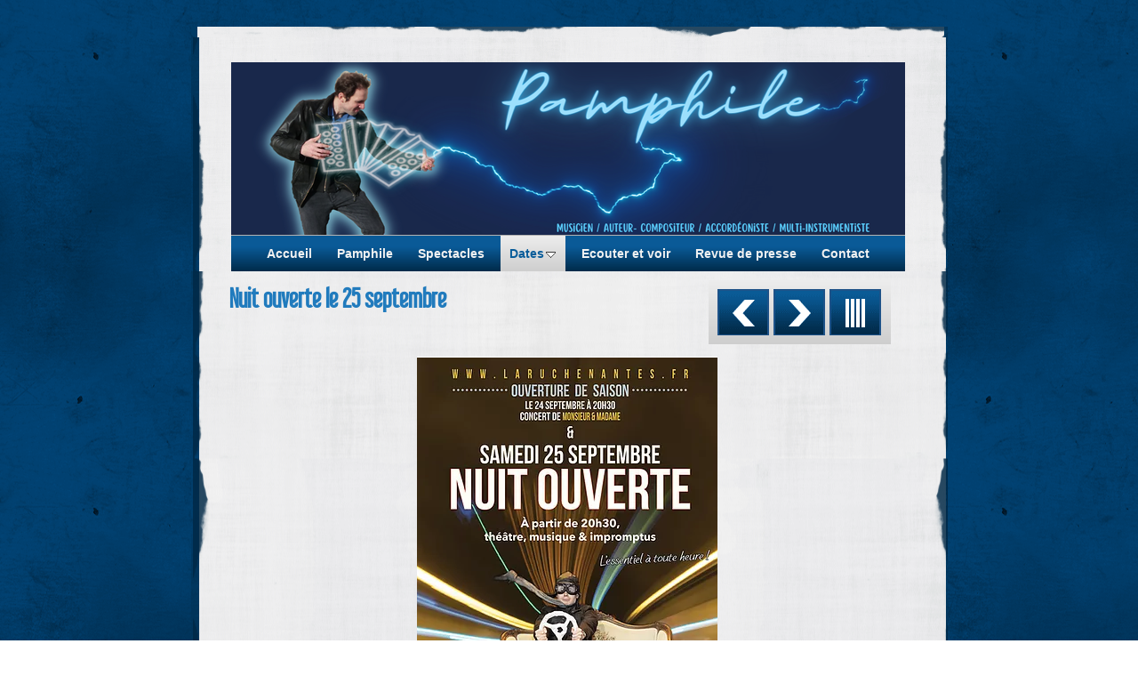

--- FILE ---
content_type: text/html
request_url: https://accordeon-pamphile.fr/concerts/dates-passee/2021/nuit-ouverte-le-25-septembr.html
body_size: 2911
content:
<!DOCTYPE html>
<html xmlns="http://www.w3.org/1999/xhtml" xml:lang="fr" lang="fr">
	<head>
		<meta charset="utf-8" />
		<meta http-equiv="X-UA-Compatible" content="IE=edge" />
				<title>Nuit ouverte le 25 septembre | Le site de Pamphile | pamphile.chambon@wanadoo.fr</title>
		<meta name="author" content="pamphile.chambon@wanadoo.fr" />
		<meta name="robots" content="all" />
		<meta name="generator" content="Sandvox 2.10.12" />
		<meta name="viewport" content="width=784" />
		<link rel="shortcut icon" type="image/x-icon" href="../../../favicon.ico" />
		<link rel="image_src" href="http://accordeon-pamphile.fr/_Media/capture-decran-2021-09-21-a_338.png" type="image/png" />
		<link rel="canonical" href="http://accordeon-pamphile.fr/concerts/dates-passee/2021/nuit-ouverte-le-25-septembr.html" />
		
		<link rel="stylesheet" type="text/css" href="../../../_Resources/ddsmoothmenu.css" />
		<link rel="stylesheet" type="text/css" href="../../../sandvox_OutsidetheLines_blue/main.css" title="Outside the Lines Blue" /><!--[if IE]>
		<link rel="stylesheet" type="text/css" href="../../../sandvox_OutsidetheLines_blue/ie.css" /><![endif]-->
		<!--
		Photo credits for this website's design: <http://accordeon%2Dpamphile.fr/sandvox_OutsidetheLines_blue/Credits.rtf>
		Licensing for this website's design:     <http://accordeon%2Dpamphile.fr/sandvox_OutsidetheLines_blue/License.rtf>
		-->
		
	</head>
	<body class="sandvox has-page-title no-sidebar has-custom-banner has-photo-navigation no-IR" id="accordeonpamphile_fr" >
				<div id="page-container">
			<div id="page">
				<div id="page-top" class="no-logo no-title no-tagline">
					<div id="title">
						<h1 class="title hidden"><a href="../../../">Le site de Pamphile</a></h1>
					</div><!-- title -->
					<div id="sitemenu-container">
						<div id="sitemenu">
							<h2 class="hidden">Navigation du site<a href="#page-content" rel="nofollow">[Passer]</a></h2>
							<div id="sitemenu-content">
								<ul>
									<li class="i1 o"><a href="../../../" title="Bienvenue"><span class="in">Accueil</span></a></li>
									<li class="i2 e"><a href="../../../pamphile/" title="Pamphile"><span class="in">Pamphile</span></a></li>
									<li class="i3 o"><a href="../../../spectacles-sur-demande/" title="Spectacles"><span class="in">Spectacles</span></a></li>
									<li class="i4 e hasSubmenu currentParent"><a href="../../" title="Dates"><span class="in">Dates</span></a>
										<ul>
											<li class="i1 o"><a href="../../dates-a-venir-2/" title="Dates à venir"><span class="in">Dates à venir</span></a></li>
											<li class="i2 e last-item last hasSubmenu currentParent"><a href="../" title="Dates passées"><span class="in">Dates passées</span></a>
												<ul>
													<li class="i1 o"><a href="../2025/" title="2025"><span class="in">2025</span></a></li>
													<li class="i2 e"><a href="../2024/" title="2024"><span class="in">2024</span></a></li>
													<li class="i3 o"><a href="../2023/" title="2023"><span class="in">2023</span></a></li>
													<li class="i4 e"><a href="../2022/" title="2022"><span class="in">2022</span></a></li>
													<li class="i5 o currentParent"><a href="./" title="2021"><span class="in">2021</span></a></li>
													<li class="i6 e"><a href="../2020/" title="2020"><span class="in">2020</span></a></li>
													<li class="i7 o"><a href="../2019/" title="2019"><span class="in">2019</span></a></li>
													<li class="i8 e"><a href="../2018/" title="2018"><span class="in">2018</span></a></li>
													<li class="i9 o"><a href="../2017/" title="2017"><span class="in">2017</span></a></li>
													<li class="i10 e"><a href="../2016/" title="2016"><span class="in">2016</span></a></li>
													<li class="i11 o"><a href="../2015/" title="2015"><span class="in">2015</span></a></li>
													<li class="i12 e"><a href="../2014/" title="2014"><span class="in">2014</span></a></li>
													<li class="i13 o"><a href="../2013/" title="2013"><span class="in">2013</span></a></li>
													<li class="i14 e"><a href="../2012/" title="2012"><span class="in">2012</span></a></li>
													<li class="i15 o"><a href="../2011/" title="2011"><span class="in">2011</span></a></li>
													<li class="i16 e"><a href="../2010/" title="2010"><span class="in">2010</span></a></li>
													<li class="i17 o"><a href="../2009/" title="2009"><span class="in">2009</span></a></li>
													<li class="i18 e"><a href="../2008-2/" title="2008"><span class="in">2008</span></a></li>
													<li class="i19 o"><a href="../2007/" title="2007"><span class="in">2007</span></a></li>
													<li class="i20 e last-item last"><a href="../encore-avant/" title="Encore avant"><span class="in">Encore avant</span></a></li>
												</ul>
											</li>
										</ul>
									</li>
									<li class="i5 o"><a href="../../../historique/" title="Ecouter et voir"><span class="in">Ecouter et voir</span></a></li>
									<li class="i6 e"><a href="../../../revue-de-presse/" title="Revue de presse"><span class="in">Revue de presse</span></a></li>
									<li class="i7 o last-item last"><a href="../../../contact.html" title="Contact"><span class="in">Contact</span></a></li>
								</ul>
							</div> <!-- /sitemenu-content -->
						</div> <!-- /sitemenu -->
					</div> <!-- sitemenu-container -->
				</div> <!-- page-top -->
				<div class="clear below-page-top"></div>
				<div id="page-content" class="has-photo-navigation">
					<div id="main">
						<div id="main-top"></div>
						<div id="main-content">
							<h2 class="title"><span class="in">Nuit ouverte le 25 septembre</span></h2>
							<div class="collection-navigation photo-navigation">
								<div id="previous-photo" class="previous-page"><a class="imageLink" href="vendredi-1er-et-8-octobre--.html#previous-photo">Précédent</a></div>
								<div id="next-photo" class="next-page"><a class="imageLink" href="2---4-septembre-avec-le.html#previous-photo">Suivant</a></div>
								<div id="photo-list" class="collection-index"><a class="imageLink" href="./">Liste</a></div>
							</div>
							<div class="article">
								<div class="article-content">
									<div class="RichTextElement">
										<div>
											<div class="first graphic-container wide center ImageElement">
												<div class="graphic">
													<div class="figure-content">
														<!-- sandvox.ImageElement --><img src="../../../_Media/capture-decran-2021-09-21-a_338.png" alt="Capture d’écran 2021-09-21 à 18.18.05" width="338" height="490" />
														<!-- /sandvox.ImageElement --></div>
												</div>
											</div><p style="font-variant-ligatures: normal; color: rgb(var(--color_20));" class="font_8"><span style="font-size: 18px; font-family: Helvetica; color: rgb(0, 0, 0); font-style: normal;">Laissez-vous surprendre, séduire, enchanter, rire, émouvoir... pour une nuit artistique de rentrée.<br /></span></p><p style="font-variant-ligatures: normal;" class="font_8"><span style="color: rgb(0, 0, 0); font-style: normal; font-size: 18px; font-family: Helvetica;">Au programme :<br />Du théâtre à 20h30 avec </span><span style="color: rgb(0, 0, 0); text-decoration: underline; font-style: normal; font-size: 18px; font-family: Helvetica;"><a href="https://compagnieentracte.wixsite.com/site-entracte/vertiges-amour" target="_blank" rel="nofollow noopener" style="color: inherit;">Vertiges de l’amour</a></span><span style="font-size: 18px; font-family: Helvetica; color: rgb(0, 0, 0);">, une comédie burlesque chantée (j’y joue de l’accordéon)… <a href="20-novembre-a-20h30---radio.html">Radio crochet</a> des années 50...</span></p><p style="font-variant-ligatures: normal; color: rgb(var(--color_20));" class="font_8"><span style="color: rgb(0, 0, 0); font-style: normal; font-size: 18px; font-family: Helvetica;">De la musique à 23 h avec </span><span style="text-decoration: underline; color: rgb(0, 0, 0); font-style: normal; font-size: 18px; font-family: Helvetica;"><a href="https://theatrelaruche.wixsite.com/accueil/loveisintheair" target="_self" style="color: inherit;">Dana Luciano et Emmanuel Guirguis</a></span><span style="color: rgb(0, 0, 0); font-style: normal; font-size: 18px; font-family: Helvetica;"><br />et des impromptus tout au long de la soirée.<br /><br />Entrée à tout heure.</span></p><p style="font-variant-ligatures: normal; color: rgb(var(--color_20));" class="font_8"><span style="font-size: 18px; font-family: Helvetica; color: rgb(0, 0, 0); font-style: normal;">​Venez fêter la réouverture de l'essentiel culturel avec nous !</span></p>
											
										</div>
									</div>
								</div> <!-- /article-content -->
								<div class="article-info">
															<!-- comments -->
															<!-- comments -->		</div> <!-- /article-info -->
							</div> <!-- /article -->
						</div> <!-- main-content -->
						<div id="main-bottom"></div>
					</div> <!-- main -->
				</div> <!-- content -->
				<div class="clear below-content"></div>
				<div id="page-bottom">
					<div id="page-bottom-contents">
						
						<div class="hidden"> <a rel="nofollow" href="#title">[Haut de page]</a></div>
					</div>
				</div> <!-- page-bottom -->
			</div> <!-- container -->
			<div id="extraDiv1"><span></span></div><div id="extraDiv2"><span></span></div><div id="extraDiv3"><span></span></div><div id="extraDiv4"><span></span></div><div id="extraDiv5"><span></span></div><div id="extraDiv6"><span></span></div>
		</div> <!-- specific body type -->
		<script src="//ajax.aspnetcdn.com/ajax/jQuery/jquery-1.9.1.min.js"></script>
		<script>
		if (typeof jQuery === 'undefined') document.write('<scr'+'ipt src="../../../_Resources/jquery-1.9.1.min.js"></scr'+'ipt>');
		</script>
		<script id="ddsmoothmenu" src="../../../_Resources/ddsmoothmenu.js">
			/***********************************************
			* Smooth Navigational Menu- (c) Dynamic Drive DHTML code library (www.dynamicdrive.com)
			* This notice MUST stay intact for legal use
			* Visit Dynamic Drive at http://www.dynamicdrive.com/ for full source code
			***********************************************/</script>
		<script>
		ddsmoothmenu.arrowimages = {down:['downarrowclass', '../../../_Resources/down.gif', 23], right:['rightarrowclass', '../../../_Resources/right.gif']}
		ddsmoothmenu.init({ mainmenuid: 'sitemenu-content',orientation:'h', classname:'ddsmoothmenu',contentsource:'markup'})
		</script>
		
	</body>
</html>